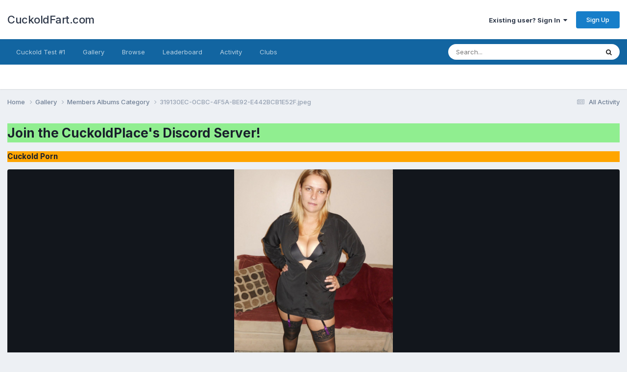

--- FILE ---
content_type: text/html;charset=UTF-8
request_url: https://cuckoldfart.com/gallery/image/16496-319130ec-0cbc-4f5a-be92-e442bcb1e52fjpeg/
body_size: 13858
content:
<!DOCTYPE html>
<html lang="en-US" dir="ltr">
	<head>
      
<!-- Google tag (gtag.js) -->
<script async src="https://www.googletagmanager.com/gtag/js?id=GT-WV8X29P" type="61a061f7706ea81bb8bac065-text/javascript"></script>
<script type="61a061f7706ea81bb8bac065-text/javascript">
  window.dataLayer = window.dataLayer || [];
  function gtag(){dataLayer.push(arguments);}
  gtag('js', new Date());

  gtag('config', 'GT-WV8X29P');
</script>
      
<script src="https://analytics.ahrefs.com/analytics.js" data-key="D5Hud9S+lfkJRuyAkhxbag" async type="61a061f7706ea81bb8bac065-text/javascript"></script>
      
		<meta charset="utf-8">
		<title>319130EC-0CBC-4F5A-BE92-E442BCB1E52F.jpeg - Members Albums Category - CuckoldFart.com</title>
		
		
		
		

	<meta name="viewport" content="width=device-width, initial-scale=1">



	<meta name="twitter:card" content="summary_large_image" />




	
		
			
				<meta property="og:title" content="319130EC-0CBC-4F5A-BE92-E442BCB1E52F.jpeg">
			
		
	

	
		
			
				<meta property="og:type" content="website">
			
		
	

	
		
			
				<meta property="og:url" content="https://cuckoldfart.com/gallery/image/16496-319130ec-0cbc-4f5a-be92-e442bcb1e52fjpeg/">
			
		
	

	
		
			
		
	

	
		
			
		
	

	
		
			
				<meta property="og:updated_time" content="2020-08-25T21:14:21Z">
			
		
	

	
		
			
				<meta property="og:image" content="https://cuckoldfart.com/uploads/monthly_2020_08/large.319130EC-0CBC-4F5A-BE92-E442BCB1E52F.jpeg.d04f69f69a74955ac4b77c5fd70c6ecc.jpeg">
			
		
	

	
		
			
				<meta property="og:image:type" content="image/jpeg">
			
		
	

	
		
			
				<meta property="og:site_name" content="CuckoldFart.com">
			
		
	

	
		
			
				<meta property="og:locale" content="en_US">
			
		
	


	
		<link rel="canonical" href="https://cuckoldfart.com/gallery/image/16496-319130ec-0cbc-4f5a-be92-e442bcb1e52fjpeg/" />
	

	
		<link rel="preload" href="https://cuckoldfart.com/uploads/monthly_2020_08/large.319130EC-0CBC-4F5A-BE92-E442BCB1E52F.jpeg.d04f69f69a74955ac4b77c5fd70c6ecc.jpeg" as="image" type="image/jpeg" />
	

	
		<link as="style" rel="preload" href="https://cuckoldfart.com/applications/core/interface/ckeditor/ckeditor/skins/ips/editor.css?t=P1PF" />
	

<link rel="alternate" type="application/rss+xml" title="New Albums in Gallery" href="https://cuckoldfart.com/rss/1-new-albums-in-gallery.xml/" />



<link rel="manifest" href="https://cuckoldfart.com/manifest.webmanifest/">
<meta name="msapplication-config" content="https://cuckoldfart.com/browserconfig.xml/">
<meta name="msapplication-starturl" content="/">
<meta name="application-name" content="CuckoldFart.com">
<meta name="apple-mobile-web-app-title" content="CuckoldFart.com">

	<meta name="theme-color" content="#ffffff">










<link rel="preload" href="//cuckoldfart.com/applications/core/interface/font/fontawesome-webfont.woff2?v=4.7.0" as="font" crossorigin="anonymous">
		


	<link rel="preconnect" href="https://fonts.googleapis.com">
	<link rel="preconnect" href="https://fonts.gstatic.com" crossorigin>
	
		<link href="https://fonts.googleapis.com/css2?family=Inter:wght@300;400;500;600;700&amp;display=swap" rel="stylesheet">
	



	<link rel="stylesheet" href="https://cuckoldfart.com/uploads/css_built_4/341e4a57816af3ba440d891ca87450ff_framework.css?v=748c3b26c81758738609" media="all">

	<link rel="stylesheet" href="https://cuckoldfart.com/uploads/css_built_4/05e81b71abe4f22d6eb8d1a929494829_responsive.css?v=748c3b26c81758738609" media="all">

	<link rel="stylesheet" href="https://cuckoldfart.com/uploads/css_built_4/90eb5adf50a8c640f633d47fd7eb1778_core.css?v=748c3b26c81758738609" media="all">

	<link rel="stylesheet" href="https://cuckoldfart.com/uploads/css_built_4/5a0da001ccc2200dc5625c3f3934497d_core_responsive.css?v=748c3b26c81758738609" media="all">

	<link rel="stylesheet" href="https://cuckoldfart.com/uploads/css_built_4/37c6452ea623de41c991284837957128_gallery.css?v=748c3b26c81758738609" media="all">

	<link rel="stylesheet" href="https://cuckoldfart.com/uploads/css_built_4/22e9af7d7c6ac7ddc7db0f1b0d471efc_gallery_responsive.css?v=748c3b26c81758738609" media="all">

	<link rel="stylesheet" href="https://cuckoldfart.com/uploads/css_built_4/8a32dcbf06236254181d222455063219_global.css?v=748c3b26c81758738609" media="all">





<link rel="stylesheet" href="https://cuckoldfart.com/uploads/css_built_4/258adbb6e4f3e83cd3b355f84e3fa002_custom.css?v=748c3b26c81758738609" media="all">




		
		

	</head>
	<body class="ipsApp ipsApp_front ipsJS_none ipsClearfix" data-controller="core.front.core.app"  data-message=""  data-pageapp="gallery" data-pagelocation="front" data-pagemodule="gallery" data-pagecontroller="view" data-pageid="16496"   >


		
		  <a href="#ipsLayout_mainArea" class="ipsHide" title="Go to main content on this page" accesskey="m">Jump to content</a>
		<div id="ipsLayout_header" class="ipsClearfix">
			





			<header>
				<div class="ipsLayout_container">
					

<a href='https://cuckoldfart.com/' id='elSiteTitle' accesskey='1'>CuckoldFart.com</a>

					
						

	<ul id='elUserNav' class='ipsList_inline cSignedOut ipsResponsive_showDesktop'>
		
        
		
        
        
            
            <li id='elSignInLink'>
                <a href='https://cuckoldfart.com/login/' data-ipsMenu-closeOnClick="false" data-ipsMenu id='elUserSignIn'>
                    Existing user? Sign In &nbsp;<i class='fa fa-caret-down'></i>
                </a>
                
<div id='elUserSignIn_menu' class='ipsMenu ipsMenu_auto ipsHide'>
	<form accept-charset='utf-8' method='post' action='https://cuckoldfart.com/login/'>
		<input type="hidden" name="csrfKey" value="f9bf5685b2f8a625e2ce6fe2cae167d8">
		<input type="hidden" name="ref" value="aHR0cHM6Ly9jdWNrb2xkZmFydC5jb20vZ2FsbGVyeS9pbWFnZS8xNjQ5Ni0zMTkxMzBlYy0wY2JjLTRmNWEtYmU5Mi1lNDQyYmNiMWU1MmZqcGVnLw==">
		<div data-role="loginForm">
			
			
			
				
<div class="ipsPad ipsForm ipsForm_vertical">
	<h4 class="ipsType_sectionHead">Sign In</h4>
	<br><br>
	<ul class='ipsList_reset'>
		<li class="ipsFieldRow ipsFieldRow_noLabel ipsFieldRow_fullWidth">
			
			
				<input type="text" placeholder="Display Name" name="auth" autocomplete="username">
			
		</li>
		<li class="ipsFieldRow ipsFieldRow_noLabel ipsFieldRow_fullWidth">
			<input type="password" placeholder="Password" name="password" autocomplete="current-password">
		</li>
		<li class="ipsFieldRow ipsFieldRow_checkbox ipsClearfix">
			<span class="ipsCustomInput">
				<input type="checkbox" name="remember_me" id="remember_me_checkbox" value="1" checked aria-checked="true">
				<span></span>
			</span>
			<div class="ipsFieldRow_content">
				<label class="ipsFieldRow_label" for="remember_me_checkbox">Remember me</label>
				<span class="ipsFieldRow_desc">Not recommended on shared computers</span>
			</div>
		</li>
		<li class="ipsFieldRow ipsFieldRow_fullWidth">
			<button type="submit" name="_processLogin" value="usernamepassword" class="ipsButton ipsButton_primary ipsButton_small" id="elSignIn_submit">Sign In</button>
			
				<p class="ipsType_right ipsType_small">
					
						<a href='https://cuckoldfart.com/lostpassword/' data-ipsDialog data-ipsDialog-title='Forgot your password?'>
					
					Forgot your password?</a>
				</p>
			
		</li>
	</ul>
</div>
			
		</div>
	</form>
</div>
            </li>
            
        
		
			<li>
				
					<a href='https://cuckoldfart.com/register/' data-ipsDialog data-ipsDialog-size='narrow' data-ipsDialog-title='Sign Up' id='elRegisterButton' class='ipsButton ipsButton_normal ipsButton_primary'>Sign Up</a>
				
			</li>
		
	</ul>

						
<ul class='ipsMobileHamburger ipsList_reset ipsResponsive_hideDesktop'>
	<li data-ipsDrawer data-ipsDrawer-drawerElem='#elMobileDrawer'>
		<a href='#'>
			
			
				
			
			
			
			<i class='fa fa-navicon'></i>
		</a>
	</li>
</ul>
					
				</div>
			</header>
			

	<nav data-controller='core.front.core.navBar' class=' ipsResponsive_showDesktop'>
		<div class='ipsNavBar_primary ipsLayout_container '>
			<ul data-role="primaryNavBar" class='ipsClearfix'>
				


	
		
		
		<li  id='elNavSecondary_25' data-role="navBarItem" data-navApp="core" data-navExt="CustomItem">
			
			
				<a href="https://www.cuckoldplace.com/cuckoldtest/cuckold-test-1.php"  data-navItem-id="25" >
					Cuckold Test #1<span class='ipsNavBar_active__identifier'></span>
				</a>
			
			
		</li>
	
	

	
		
		
		<li  id='elNavSecondary_20' data-role="navBarItem" data-navApp="core" data-navExt="CustomItem">
			
			
				<a href="https://cuckoldfart.com/gallery/"  data-navItem-id="20" >
					Gallery<span class='ipsNavBar_active__identifier'></span>
				</a>
			
			
		</li>
	
	

	
		
		
		<li  id='elNavSecondary_1' data-role="navBarItem" data-navApp="core" data-navExt="CustomItem">
			
			
				<a href="https://cuckoldfart.com"  data-navItem-id="1" >
					Browse<span class='ipsNavBar_active__identifier'></span>
				</a>
			
			
				<ul class='ipsNavBar_secondary ipsHide' data-role='secondaryNavBar'>
					


	
		
		
		<li  id='elNavSecondary_8' data-role="navBarItem" data-navApp="forums" data-navExt="Forums">
			
			
				<a href="https://cuckoldfart.com"  data-navItem-id="8" >
					Forums<span class='ipsNavBar_active__identifier'></span>
				</a>
			
			
		</li>
	
	

	
		
		
		<li  id='elNavSecondary_11' data-role="navBarItem" data-navApp="core" data-navExt="Guidelines">
			
			
				<a href="https://cuckoldfart.com/tos.html"  data-navItem-id="11" >
					Guidelines<span class='ipsNavBar_active__identifier'></span>
				</a>
			
			
		</li>
	
	

	
		
		
		<li  id='elNavSecondary_12' data-role="navBarItem" data-navApp="core" data-navExt="StaffDirectory">
			
			
				<a href="https://cuckoldfart.com/staff/"  data-navItem-id="12" >
					Staff<span class='ipsNavBar_active__identifier'></span>
				</a>
			
			
		</li>
	
	

	
		
		
		<li  id='elNavSecondary_13' data-role="navBarItem" data-navApp="core" data-navExt="OnlineUsers">
			
			
				<a href="https://cuckoldfart.com/online/"  data-navItem-id="13" >
					Online Users<span class='ipsNavBar_active__identifier'></span>
				</a>
			
			
		</li>
	
	

					<li class='ipsHide' id='elNavigationMore_1' data-role='navMore'>
						<a href='#' data-ipsMenu data-ipsMenu-appendTo='#elNavigationMore_1' id='elNavigationMore_1_dropdown'>More <i class='fa fa-caret-down'></i></a>
						<ul class='ipsHide ipsMenu ipsMenu_auto' id='elNavigationMore_1_dropdown_menu' data-role='moreDropdown'></ul>
					</li>
				</ul>
			
		</li>
	
	

	
		
		
		<li  id='elNavSecondary_14' data-role="navBarItem" data-navApp="core" data-navExt="Leaderboard">
			
			
				<a href="https://cuckoldfart.com/leaderboard/"  data-navItem-id="14" >
					Leaderboard<span class='ipsNavBar_active__identifier'></span>
				</a>
			
			
		</li>
	
	

	
	

	
		
		
		<li  id='elNavSecondary_2' data-role="navBarItem" data-navApp="core" data-navExt="CustomItem">
			
			
				<a href="https://cuckoldfart.com/discover/"  data-navItem-id="2" >
					Activity<span class='ipsNavBar_active__identifier'></span>
				</a>
			
			
				<ul class='ipsNavBar_secondary ipsHide' data-role='secondaryNavBar'>
					


	
		
		
		<li  id='elNavSecondary_3' data-role="navBarItem" data-navApp="core" data-navExt="AllActivity">
			
			
				<a href="https://cuckoldfart.com/discover/"  data-navItem-id="3" >
					All Activity<span class='ipsNavBar_active__identifier'></span>
				</a>
			
			
		</li>
	
	

	
	

	
	

	
	

	
		
		
		<li  id='elNavSecondary_7' data-role="navBarItem" data-navApp="core" data-navExt="Search">
			
			
				<a href="https://cuckoldfart.com/search/"  data-navItem-id="7" >
					Search<span class='ipsNavBar_active__identifier'></span>
				</a>
			
			
		</li>
	
	

					<li class='ipsHide' id='elNavigationMore_2' data-role='navMore'>
						<a href='#' data-ipsMenu data-ipsMenu-appendTo='#elNavigationMore_2' id='elNavigationMore_2_dropdown'>More <i class='fa fa-caret-down'></i></a>
						<ul class='ipsHide ipsMenu ipsMenu_auto' id='elNavigationMore_2_dropdown_menu' data-role='moreDropdown'></ul>
					</li>
				</ul>
			
		</li>
	
	

	
		
		
		<li  id='elNavSecondary_19' data-role="navBarItem" data-navApp="core" data-navExt="Clubs">
			
			
				<a href="https://cuckoldfart.com/clubs/"  data-navItem-id="19" >
					Clubs<span class='ipsNavBar_active__identifier'></span>
				</a>
			
			
		</li>
	
	

				<li class='ipsHide' id='elNavigationMore' data-role='navMore'>
					<a href='#' data-ipsMenu data-ipsMenu-appendTo='#elNavigationMore' id='elNavigationMore_dropdown'>More</a>
					<ul class='ipsNavBar_secondary ipsHide' data-role='secondaryNavBar'>
						<li class='ipsHide' id='elNavigationMore_more' data-role='navMore'>
							<a href='#' data-ipsMenu data-ipsMenu-appendTo='#elNavigationMore_more' id='elNavigationMore_more_dropdown'>More <i class='fa fa-caret-down'></i></a>
							<ul class='ipsHide ipsMenu ipsMenu_auto' id='elNavigationMore_more_dropdown_menu' data-role='moreDropdown'></ul>
						</li>
					</ul>
				</li>
			</ul>
			

	<div id="elSearchWrapper">
		<div id='elSearch' data-controller="core.front.core.quickSearch">
			<form accept-charset='utf-8' action='//cuckoldfart.com/search/?do=quicksearch' method='post'>
                <input type='search' id='elSearchField' placeholder='Search...' name='q' autocomplete='off' aria-label='Search'>
                <details class='cSearchFilter'>
                    <summary class='cSearchFilter__text'></summary>
                    <ul class='cSearchFilter__menu'>
                        
                        <li><label><input type="radio" name="type" value="all"  checked><span class='cSearchFilter__menuText'>Everywhere</span></label></li>
                        
                            
                                <li><label><input type="radio" name="type" value='contextual_{&quot;type&quot;:&quot;gallery_image&quot;,&quot;nodes&quot;:1}'><span class='cSearchFilter__menuText'>This Category</span></label></li>
                            
                                <li><label><input type="radio" name="type" value='contextual_{&quot;type&quot;:&quot;gallery_image&quot;,&quot;item&quot;:16496}'><span class='cSearchFilter__menuText'>This Image</span></label></li>
                            
                        
                        
                            <li><label><input type="radio" name="type" value="core_statuses_status"><span class='cSearchFilter__menuText'>Status Updates</span></label></li>
                        
                            <li><label><input type="radio" name="type" value="forums_topic"><span class='cSearchFilter__menuText'>Topics</span></label></li>
                        
                            <li><label><input type="radio" name="type" value="gallery_image"><span class='cSearchFilter__menuText'>Images</span></label></li>
                        
                            <li><label><input type="radio" name="type" value="gallery_album_item"><span class='cSearchFilter__menuText'>Albums</span></label></li>
                        
                            <li><label><input type="radio" name="type" value="core_members"><span class='cSearchFilter__menuText'>Members</span></label></li>
                        
                    </ul>
                </details>
				<button class='cSearchSubmit' type="submit" aria-label='Search'><i class="fa fa-search"></i></button>
			</form>
		</div>
	</div>

		</div>
	</nav>

			
<ul id='elMobileNav' class='ipsResponsive_hideDesktop' data-controller='core.front.core.mobileNav'>
	
		
			
			
				
				
			
				
					<li id='elMobileBreadcrumb'>
						<a href='https://cuckoldfart.com/gallery/category/1-members-albums-category/'>
							<span>Members Albums Category</span>
						</a>
					</li>
				
				
			
				
				
			
		
	
	
	
	<li >
		<a data-action="defaultStream" href='https://cuckoldfart.com/discover/'><i class="fa fa-newspaper-o" aria-hidden="true"></i></a>
	</li>

	

	
		<li class='ipsJS_show'>
			<a href='https://cuckoldfart.com/search/'><i class='fa fa-search'></i></a>
		</li>
	
</ul>
		</div>
		<main id="ipsLayout_body" class="ipsLayout_container">
			<div id="ipsLayout_contentArea">
				<div id="ipsLayout_contentWrapper">
					
<nav class='ipsBreadcrumb ipsBreadcrumb_top ipsFaded_withHover'>
	

	<ul class='ipsList_inline ipsPos_right'>
		
		<li >
			<a data-action="defaultStream" class='ipsType_light '  href='https://cuckoldfart.com/discover/'><i class="fa fa-newspaper-o" aria-hidden="true"></i> <span>All Activity</span></a>
		</li>
		
	</ul>

	<ul data-role="breadcrumbList">
		<li>
			<a title="Home" href='https://cuckoldfart.com/'>
				<span>Home <i class='fa fa-angle-right'></i></span>
			</a>
		</li>
		
		
			<li>
				
					<a href='https://cuckoldfart.com/gallery/'>
						<span>Gallery <i class='fa fa-angle-right' aria-hidden="true"></i></span>
					</a>
				
			</li>
		
			<li>
				
					<a href='https://cuckoldfart.com/gallery/category/1-members-albums-category/'>
						<span>Members Albums Category <i class='fa fa-angle-right' aria-hidden="true"></i></span>
					</a>
				
			</li>
		
			<li>
				
					319130EC-0CBC-4F5A-BE92-E442BCB1E52F.jpeg
				
			</li>
		
	</ul>
</nav>
					
					<div id="ipsLayout_mainArea">
						<h1 style="background-color:lightgreen;"><a href="https://discord.gg/6YfnB7TXPW">Join the CuckoldPlace's Discord Server!</a></h1>
<h3 style="background-color:orange;"><a href="https://www.cuckoldplace.com">Cuckold Porn</a></h3>

						
						
						

	




						



<div data-controller='gallery.front.view.image' data-lightboxURL='https://cuckoldfart.com/gallery/image/16496-319130ec-0cbc-4f5a-be92-e442bcb1e52fjpeg/'>
	<div class='ipsColumns ipsMargin_bottom'>
		<div class='ipsColumn ipsColumn_fluid'>
			<div class='cGalleryLightbox_inner' data-role="imageSizer">
				<div class='elGalleryHeader'>
					

<div id='elGalleryImage' class='elGalleryImage' data-role="imageFrame" data-imageSizes='{&quot;large&quot;:[900,1200],&quot;small&quot;:[180,240]}'>
	
		<div class='cGalleryViewImage' data-role='notesWrapper' data-controller='gallery.front.view.notes' data-imageID='16496'  data-notesData='[]'>
			<div>
				<a href='https://cuckoldfart.com/uploads/monthly_2020_08/large.319130EC-0CBC-4F5A-BE92-E442BCB1E52F.jpeg.d04f69f69a74955ac4b77c5fd70c6ecc.jpeg' title='View in lightbox' data-ipsLightbox>
					<img src='https://cuckoldfart.com/uploads/monthly_2020_08/large.319130EC-0CBC-4F5A-BE92-E442BCB1E52F.jpeg.d04f69f69a74955ac4b77c5fd70c6ecc.jpeg' alt="319130EC-0CBC-4F5A-BE92-E442BCB1E52F.jpeg" title='319130EC-0CBC-4F5A-BE92-E442BCB1E52F.jpeg' data-role='theImage'>
				</a>
            </div>
			
		</div>
        	


		<div class='cGalleryImageFade'>
			<div class='cGalleryImageBottomBar'>
				<div class='cGalleryCreditInfo ipsType_normal ipsHide'>
					

					
				</div>
				
					<ul class='ipsList_inline'>
						<li>
							<a href='#' data-ipsMenu data-ipsMenu-above='true' id='elImageTools' class='ipsButton ipsButton_link ipsButton_verySmall ipsJS_show cGalleryViewImage_controls'>Image Tools <i class='fa fa-caret-down'></i></a>
						</li>
					</ul>
					<ul class='ipsMenu ipsMenu_auto ipsHide' id='elImageTools_menu'>
						
						
						
							<li class='ipsMenu_item'>
								<a href='https://cuckoldfart.com/gallery/image/16496-319130ec-0cbc-4f5a-be92-e442bcb1e52fjpeg/?do=download' title='Download'><i class='fa fa-fw fa-download'></i> Download</a>
							</li>
						
					</ul>
				
			</div>
		</div>
	
	<span class='elGalleryImageNav'>
       
	</span>
</div>
				</div>
			</div>
            
		</div>
	</div>

	<section data-role='imageInfo'>
		




<div class='ipsColumns ipsColumns_collapsePhone ipsResponsive_pull ipsSpacer_bottom'>
	<div class='ipsColumn ipsColumn_fluid'>
		

		<div class='ipsBox'>
			<div class='ipsPadding' data-role='imageDescription'>
				<div class='ipsFlex ipsFlex-ai:center ipsFlex-fw:wrap ipsGap:4'>
					<div class='ipsFlex-flex:11'>
						<h1 class='ipsType_pageTitle ipsContained_container'>
							
							
							
							
							
								<span class='ipsContained ipsType_break'>319130EC-0CBC-4F5A-BE92-E442BCB1E52F.jpeg</span>
							
						</h1>
						
					</div>
				</div>
				<hr class='ipsHr'>
				<div class='ipsPageHeader__meta ipsFlex ipsFlex-jc:between ipsFlex-ai:center ipsFlex-fw:wrap ipsGap:3'>
					<div class='ipsFlex-flex:11'>
						<div class='ipsPhotoPanel ipsPhotoPanel_mini ipsClearfix'>
							


	<a href="https://cuckoldfart.com/profile/22035-pornogigolo/" rel="nofollow" data-ipsHover data-ipsHover-width="370" data-ipsHover-target="https://cuckoldfart.com/profile/22035-pornogigolo/?do=hovercard" class="ipsUserPhoto ipsUserPhoto_mini" title="Go to pornogigolo's profile">
		<img src='https://cuckoldfart.com/uploads/monthly_2017_02/40008421.thumb.jpg.12f7f719e0dc1c0b7185f603fdbaff99.jpg' alt='pornogigolo' loading="lazy">
	</a>

							<div>
								<p class='ipsType_reset ipsType_normal ipsType_blendLinks'>
									By 


<a href='https://cuckoldfart.com/profile/22035-pornogigolo/' rel="nofollow" data-ipsHover data-ipsHover-width='370' data-ipsHover-target='https://cuckoldfart.com/profile/22035-pornogigolo/?do=hovercard&amp;referrer=https%253A%252F%252Fcuckoldfart.com%252Fgallery%252Fimage%252F16496-319130ec-0cbc-4f5a-be92-e442bcb1e52fjpeg%252F' title="Go to pornogigolo's profile" class="ipsType_break">pornogigolo</a>
								</p>
								<ul class='ipsList_inline'>
									<li class='ipsType_light'><time datetime='2020-08-25T21:14:21Z' title='08/25/20 09:14  PM' data-short='5 yr'>August 25, 2020</time></li>
									<li class='ipsType_light'>1125 views</li>
									
										<li><a href='https://cuckoldfart.com/profile/22035-pornogigolo/content/?type=gallery_image'>View pornogigolo's images</a></li>
									
								</ul>
							</div>
						</div>
					</div>
					<div class='ipsFlex-flex:01 ipsResponsive_hidePhone'>
						<div class='ipsShareLinks'>
							
								


    <a href='#elShareItem_839211099_menu' id='elShareItem_839211099' data-ipsMenu class='ipsShareButton ipsButton ipsButton_verySmall ipsButton_link ipsButton_link--light'>
        <span><i class='fa fa-share-alt'></i></span> &nbsp;Share
    </a>

    <div class='ipsPadding ipsMenu ipsMenu_normal ipsHide' id='elShareItem_839211099_menu' data-controller="core.front.core.sharelink">
        
        
        <span data-ipsCopy data-ipsCopy-flashmessage>
            <a href="https://cuckoldfart.com/gallery/image/16496-319130ec-0cbc-4f5a-be92-e442bcb1e52fjpeg/" class="ipsButton ipsButton_light ipsButton_small ipsButton_fullWidth" data-role="copyButton" data-clipboard-text="https://cuckoldfart.com/gallery/image/16496-319130ec-0cbc-4f5a-be92-e442bcb1e52fjpeg/" data-ipstooltip title='Copy Link to Clipboard'><i class="fa fa-clone"></i> https://cuckoldfart.com/gallery/image/16496-319130ec-0cbc-4f5a-be92-e442bcb1e52fjpeg/</a>
        </span>
        <ul class='ipsShareLinks ipsMargin_top:half'>
            
                <li>
<a href="https://x.com/share?url=https%3A%2F%2Fcuckoldfart.com%2Fgallery%2Fimage%2F16496-319130ec-0cbc-4f5a-be92-e442bcb1e52fjpeg%2F" class="cShareLink cShareLink_x" target="_blank" data-role="shareLink" title='Share on X' data-ipsTooltip rel='nofollow noopener'>
    <i class="fa fa-x"></i>
</a></li>
            
                <li>
<a href="https://www.reddit.com/submit?url=https%3A%2F%2Fcuckoldfart.com%2Fgallery%2Fimage%2F16496-319130ec-0cbc-4f5a-be92-e442bcb1e52fjpeg%2F&amp;title=319130EC-0CBC-4F5A-BE92-E442BCB1E52F.jpeg" rel="nofollow noopener" class="cShareLink cShareLink_reddit" target="_blank" title='Share on Reddit' data-ipsTooltip>
	<i class="fa fa-reddit"></i>
</a></li>
            
        </ul>
        
            <hr class='ipsHr'>
            <button class='ipsHide ipsButton ipsButton_verySmall ipsButton_light ipsButton_fullWidth ipsMargin_top:half' data-controller='core.front.core.webshare' data-role='webShare' data-webShareTitle='319130EC-0CBC-4F5A-BE92-E442BCB1E52F.jpeg' data-webShareText='319130EC-0CBC-4F5A-BE92-E442BCB1E52F.jpeg' data-webShareUrl='https://cuckoldfart.com/gallery/image/16496-319130ec-0cbc-4f5a-be92-e442bcb1e52fjpeg/'>More sharing options...</button>
        
    </div>

							
                            

							



							

<div data-followApp='gallery' data-followArea='image' data-followID='16496' data-controller='core.front.core.followButton'>
	

	<a href='https://cuckoldfart.com/login/' rel="nofollow" class="ipsFollow ipsPos_middle ipsButton ipsButton_light ipsButton_verySmall ipsButton_disabled" data-role="followButton" data-ipsTooltip title='Sign in to follow this'>
		<span>Followers</span>
		<span class='ipsCommentCount'>0</span>
	</a>

</div>
						</div>
					</div>
				</div>
				
				

				

					

				

					

				
			</div>
			<div class='ipsItemControls'>
				
					

	<div data-controller='core.front.core.reaction' class='ipsItemControls_right ipsClearfix '>	
		<div class='ipsReact ipsPos_right'>
			
				
				<div class='ipsReact_blurb ' data-role='reactionBlurb'>
					
						

	
	<ul class='ipsReact_reactions'>
		
		
			
				
				<li class='ipsReact_reactCount'>
					
						<span data-ipsTooltip title="Like">
					
							<span>
								<img src='https://cuckoldfart.com/uploads/reactions/react_like.png' alt="Like" loading="lazy">
							</span>
							<span>
								2
							</span>
					
						</span>
					
				</li>
			
		
	</ul>

					
				</div>
			
			
			
		</div>
	</div>

				
				<ul class='ipsComment_controls ipsClearfix ipsItemControls_left'>
					
						<li>
							<a href='https://cuckoldfart.com/gallery/image/16496-319130ec-0cbc-4f5a-be92-e442bcb1e52fjpeg/?do=report' class='ipsButton ipsButton_link ipsButton_verySmall ipsButton_fullWidth' data-ipsDialog data-ipsDialog-size='medium' data-ipsDialog-title="Report image" data-ipsDialog-remoteSubmit data-ipsDialog-flashMessage="Thanks for your report." title="Report image">Report image</a>
						</li>
					
				</ul>
			</div>
		</div>
	</div>
	<div class='ipsColumn ipsColumn_veryWide' id='elGalleryImageStats'>
		<div class='ipsBox ipsPadding' data-role="imageStats">
			
				<div class='ipsType_center'>
					
<div  class='ipsClearfix ipsRating  ipsRating_veryLarge'>
	
	<ul class='ipsRating_collective'>
		
			
				<li class='ipsRating_on'>
					<i class='fa fa-star'></i>
				</li>
			
		
			
				<li class='ipsRating_on'>
					<i class='fa fa-star'></i>
				</li>
			
		
			
				<li class='ipsRating_on'>
					<i class='fa fa-star'></i>
				</li>
			
		
			
				<li class='ipsRating_on'>
					<i class='fa fa-star'></i>
				</li>
			
		
			
				<li class='ipsRating_on'>
					<i class='fa fa-star'></i>
				</li>
			
		
	</ul>
</div>
				</div>
				<hr class='ipsHr'>
			

			

            <div>
                <h2 class='ipsType_minorHeading ipsType_break'>From the category: </h2>
                <h3 class='ipsType_sectionHead'><a href='https://cuckoldfart.com/gallery/category/1-members-albums-category/'>Members Albums Category</a></h3>
                <span class='ipsType_light'>&middot; 34584 images</span>
                <ul class='ipsList_reset ipsMargin_top ipsHide'>
                    <li><i class='fa fa-camera'></i> 34584 images</li>
                    
                    
                        <li><i class='fa fa-comment'></i> 3878 image comments</li>
                    
                </ul>
            </div>
            <hr class='ipsHr'>

			
				<h2 class='ipsType_minorHeading ipsType_break ipsMargin_bottom:half'>Photo Information</h2>
				<div class='cGalleryExif'>
					
						<div class='ipsType_center ipsMargin_top'>
							<a href='https://cuckoldfart.com/gallery/image/16496-319130ec-0cbc-4f5a-be92-e442bcb1e52fjpeg/?do=metadata' data-ipsDialog data-ipsdialog-size="narrow" data-ipsDialog-title='View all photo EXIF information' class='ipsButton ipsButton_light ipsButton_verySmall'>View photo EXIF information</a>
						</div>
					
				</div>
			
		</div>
	</div>
</div>


<div class='ipsBox ipsPadding ipsResponsive_pull ipsResponsive_showPhone ipsMargin_top'>
	<div class='ipsShareLinks'>
		
			


    <a href='#elShareItem_751328852_menu' id='elShareItem_751328852' data-ipsMenu class='ipsShareButton ipsButton ipsButton_verySmall ipsButton_light '>
        <span><i class='fa fa-share-alt'></i></span> &nbsp;Share
    </a>

    <div class='ipsPadding ipsMenu ipsMenu_normal ipsHide' id='elShareItem_751328852_menu' data-controller="core.front.core.sharelink">
        
        
        <span data-ipsCopy data-ipsCopy-flashmessage>
            <a href="https://cuckoldfart.com/gallery/image/16496-319130ec-0cbc-4f5a-be92-e442bcb1e52fjpeg/" class="ipsButton ipsButton_light ipsButton_small ipsButton_fullWidth" data-role="copyButton" data-clipboard-text="https://cuckoldfart.com/gallery/image/16496-319130ec-0cbc-4f5a-be92-e442bcb1e52fjpeg/" data-ipstooltip title='Copy Link to Clipboard'><i class="fa fa-clone"></i> https://cuckoldfart.com/gallery/image/16496-319130ec-0cbc-4f5a-be92-e442bcb1e52fjpeg/</a>
        </span>
        <ul class='ipsShareLinks ipsMargin_top:half'>
            
                <li>
<a href="https://x.com/share?url=https%3A%2F%2Fcuckoldfart.com%2Fgallery%2Fimage%2F16496-319130ec-0cbc-4f5a-be92-e442bcb1e52fjpeg%2F" class="cShareLink cShareLink_x" target="_blank" data-role="shareLink" title='Share on X' data-ipsTooltip rel='nofollow noopener'>
    <i class="fa fa-x"></i>
</a></li>
            
                <li>
<a href="https://www.reddit.com/submit?url=https%3A%2F%2Fcuckoldfart.com%2Fgallery%2Fimage%2F16496-319130ec-0cbc-4f5a-be92-e442bcb1e52fjpeg%2F&amp;title=319130EC-0CBC-4F5A-BE92-E442BCB1E52F.jpeg" rel="nofollow noopener" class="cShareLink cShareLink_reddit" target="_blank" title='Share on Reddit' data-ipsTooltip>
	<i class="fa fa-reddit"></i>
</a></li>
            
        </ul>
        
            <hr class='ipsHr'>
            <button class='ipsHide ipsButton ipsButton_verySmall ipsButton_light ipsButton_fullWidth ipsMargin_top:half' data-controller='core.front.core.webshare' data-role='webShare' data-webShareTitle='319130EC-0CBC-4F5A-BE92-E442BCB1E52F.jpeg' data-webShareText='319130EC-0CBC-4F5A-BE92-E442BCB1E52F.jpeg' data-webShareUrl='https://cuckoldfart.com/gallery/image/16496-319130ec-0cbc-4f5a-be92-e442bcb1e52fjpeg/'>More sharing options...</button>
        
    </div>

		
        

		



		

<div data-followApp='gallery' data-followArea='image' data-followID='16496' data-controller='core.front.core.followButton'>
	

	<a href='https://cuckoldfart.com/login/' rel="nofollow" class="ipsFollow ipsPos_middle ipsButton ipsButton_light ipsButton_verySmall ipsButton_disabled" data-role="followButton" data-ipsTooltip title='Sign in to follow this'>
		<span>Followers</span>
		<span class='ipsCommentCount'>0</span>
	</a>

</div>
	</div>
</div>
	</section>

	<div data-role='imageComments'>
	
		<br>
		
		
<div data-controller='core.front.core.commentFeed, core.front.core.ignoredComments' data-autoPoll data-baseURL='https://cuckoldfart.com/gallery/image/16496-319130ec-0cbc-4f5a-be92-e442bcb1e52fjpeg/' data-lastPage data-feedID='image-16496' id='comments'>
	

	

<div data-controller='core.front.core.recommendedComments' data-url='https://cuckoldfart.com/gallery/image/16496-319130ec-0cbc-4f5a-be92-e442bcb1e52fjpeg/?tab=comments&amp;recommended=comments' class='ipsAreaBackground ipsPad ipsBox ipsBox_transparent ipsSpacer_bottom ipsRecommendedComments ipsHide'>
	<div data-role="recommendedComments">
		<h2 class='ipsType_sectionHead ipsType_large'>Recommended Comments</h2>
		
	</div>
</div>
	




	<div data-role='commentFeed' data-controller='core.front.core.moderation'>
		
			<p class='ipsType_normal ipsType_light ipsType_reset ipsPad' data-role='noComments'>There are no comments to display.</p>
		
	</div>			
	

	
	<a id='replyForm'></a>
	<div data-role='replyArea' class=' ipsSpacer_top'>
		
			
				

	
		<div class='ipsPadding_bottom ipsBorder_bottom ipsMargin_bottom cGuestTeaser'>
			<h2 class='ipsType_pageTitle'>Join the conversation</h2>
			<p class='ipsType_normal ipsType_reset'>
	
				
					You can post now and register later.
				
				If you have an account, <a class='ipsType_brandedLink' href='https://cuckoldfart.com/login/' data-ipsDialog data-ipsDialog-size='medium' data-ipsDialog-title='Sign In Now'>sign in now</a> to post with your account.
				
			</p>
	
		</div>
	


<form accept-charset='utf-8' class="ipsForm ipsForm_vertical" action="https://cuckoldfart.com/gallery/image/16496-319130ec-0cbc-4f5a-be92-e442bcb1e52fjpeg/" method="post" enctype="multipart/form-data">
	<input type="hidden" name="commentform_16496_submitted" value="1">
	
		<input type="hidden" name="csrfKey" value="f9bf5685b2f8a625e2ce6fe2cae167d8">
	
		<input type="hidden" name="_contentReply" value="1">
	
		<input type="hidden" name="captcha_field" value="1">
	
	
		<input type="hidden" name="MAX_FILE_SIZE" value="104857600">
		<input type="hidden" name="plupload" value="e0664734566ce5e5a1579e849b7af42a">
	
	<div class='ipsComposeArea ipsClearfix ipsContained'>
		<div class='ipsComposeArea_editor'>
			
				
					
				
					
						<ul class='ipsForm ipsForm_horizontal' data-ipsEditor-toolList>
							<li class='ipsFieldRow ipsFieldRow_fullWidth'>
								


	<input
		type="email"
		name="guest_email"
        
		id="elInput_guest_email"
		aria-required='true'
		
		
		
		placeholder='Enter your email address (this is not shown to other users)'
		
		autocomplete="email"
	>
	
	
	

								
							</li>
						</ul>
					
				
					
				
			
			
				
					
						
							
						
						

<div data-role='editorCensorBlock' data-controller='core.global.editor.censorBlock' data-censorBlockWords='[{&quot;word&quot;:&quot;bestsitesporn.com&quot;,&quot;type&quot;:&quot;exact&quot;},{&quot;word&quot;:&quot;http:\/\/bestsitesporn.com&quot;,&quot;type&quot;:&quot;exact&quot;},{&quot;word&quot;:&quot;thepornlist.com&quot;,&quot;type&quot;:&quot;exact&quot;},{&quot;word&quot;:&quot;http:\/\/thepornlist.com\/&quot;,&quot;type&quot;:&quot;exact&quot;},{&quot;word&quot;:&quot;bigpornlist&quot;,&quot;type&quot;:&quot;loose&quot;},{&quot;word&quot;:&quot;paidporn&quot;,&quot;type&quot;:&quot;loose&quot;},{&quot;word&quot;:&quot;myporndir&quot;,&quot;type&quot;:&quot;loose&quot;},{&quot;word&quot;:&quot;goodpornsites&quot;,&quot;type&quot;:&quot;loose&quot;},{&quot;word&quot;:&quot;toppornsites&quot;,&quot;type&quot;:&quot;loose&quot;},{&quot;word&quot;:&quot;theporndude&quot;,&quot;type&quot;:&quot;loose&quot;},{&quot;word&quot;:&quot;freesafeporn&quot;,&quot;type&quot;:&quot;loose&quot;},{&quot;word&quot;:&quot;bestpornsites&quot;,&quot;type&quot;:&quot;loose&quot;},{&quot;word&quot;:&quot;best-pornsites&quot;,&quot;type&quot;:&quot;loose&quot;},{&quot;word&quot;:&quot;dbestporn&quot;,&quot;type&quot;:&quot;loose&quot;},{&quot;word&quot;:&quot;sexpornlist&quot;,&quot;type&quot;:&quot;loose&quot;},{&quot;word&quot;:&quot;topblackpornsites&quot;,&quot;type&quot;:&quot;loose&quot;},{&quot;word&quot;:&quot;lesbianpornwebsites&quot;,&quot;type&quot;:&quot;loose&quot;},{&quot;word&quot;:&quot;pornsites&quot;,&quot;type&quot;:&quot;loose&quot;},{&quot;word&quot;:&quot;porn-sites&quot;,&quot;type&quot;:&quot;loose&quot;},{&quot;word&quot;:&quot;dbestporrn&quot;,&quot;type&quot;:&quot;loose&quot;},{&quot;word&quot;:&quot;paidpornsites.net&quot;,&quot;type&quot;:&quot;exact&quot;},{&quot;word&quot;:&quot;mygfporn.com&quot;,&quot;type&quot;:&quot;exact&quot;}]' data-editorID='image_comment_16496' class='ipsHide ipsMargin_bottom ipsAreaBackground_light ipsPad_half ipsLoading_small'>
    <div class="ipsMessage ipsMessage_warning">
        Unfortunately, your content contains terms that we do not allow. Please edit your content to remove the highlighted words below.
    </div>
    <div data-role="editorCensorBlockMessage" class="ipsType_normal ipsType_richText"><div data-role="editorCensorBlockMessageInternal"></div></div>
</div>

<div class='ipsType_normal ipsType_richText ipsType_break' data-ipsEditor data-ipsEditor-controller="https://cuckoldfart.com/index.php?app=core&amp;module=system&amp;controller=editor" data-ipsEditor-minimized  data-ipsEditor-toolbars='{&quot;desktop&quot;:[{&quot;name&quot;:&quot;row1&quot;,&quot;items&quot;:[&quot;Bold&quot;,&quot;Italic&quot;,&quot;Underline&quot;,&quot;Strike&quot;,&quot;-&quot;,&quot;ipsLink&quot;,&quot;Ipsquote&quot;,&quot;ipsCode&quot;,&quot;ipsEmoticon&quot;,&quot;-&quot;,&quot;BulletedList&quot;,&quot;NumberedList&quot;,&quot;-&quot;,&quot;JustifyLeft&quot;,&quot;JustifyCenter&quot;,&quot;JustifyRight&quot;,&quot;RemoveFormat&quot;,&quot;-&quot;,&quot;TextColor&quot;,&quot;BGColor&quot;,&quot;FontSize&quot;,&quot;-&quot;,&quot;Ipsspoiler&quot;,&quot;ipsPreview&quot;,&quot;custom-6523ac379c7e079faccc259ce5e52e8e&quot;,&quot;custom-3796a11e8774f9658d02214456960df9&quot;,&quot;custom-1a6da50ffe4f9423d19a647033f44452&quot;,&quot;custom-0f7de694fc3ea7142bc66bb493300298&quot;,&quot;custom-4507430e8665c0f4cbd08170f016b6ea&quot;,&quot;custom-745e591e4bc008a99709ff6e39647fc3&quot;]},&quot;\/&quot;],&quot;tablet&quot;:[{&quot;name&quot;:&quot;row1&quot;,&quot;items&quot;:[&quot;Bold&quot;,&quot;Italic&quot;,&quot;Underline&quot;,&quot;-&quot;,&quot;ipsLink&quot;,&quot;Ipsquote&quot;,&quot;ipsEmoticon&quot;,&quot;-&quot;,&quot;BulletedList&quot;,&quot;NumberedList&quot;,&quot;-&quot;,&quot;ipsPreview&quot;]},&quot;\/&quot;],&quot;phone&quot;:[{&quot;name&quot;:&quot;row1&quot;,&quot;items&quot;:[&quot;Bold&quot;,&quot;Italic&quot;,&quot;Underline&quot;,&quot;-&quot;,&quot;ipsEmoticon&quot;,&quot;-&quot;,&quot;ipsLink&quot;,&quot;-&quot;,&quot;ipsPreview&quot;]},&quot;\/&quot;]}' data-ipsEditor-extraPlugins='ipsctrlenter' data-ipsEditor-postKey="afee5364b679abe4bc03c7c9c631f585" data-ipsEditor-autoSaveKey="reply-gallery/gallery-16496"  data-ipsEditor-skin="ips" data-ipsEditor-name="image_comment_16496" data-ipsEditor-pasteBehaviour='force'  data-ipsEditor-ipsPlugins="ipsautolink,ipsautosave,ipsctrlenter,ipscode,ipscontextmenu,ipsemoticon,ipsimage,ipslink,ipsmentions,ipspage,ipspaste,ipsquote,ipsspoiler,ipsautogrow,ipssource,removeformat,ipspreview" data-ipsEditor-contentClass='IPS\gallery\Image' data-ipsEditor-contentId='16496'>
    <div data-role='editorComposer'>
		<noscript>
			<textarea name="image_comment_16496_noscript" rows="15"></textarea>
		</noscript>
		<div class="ipsHide norewrite" data-role="mainEditorArea">
			<textarea name="image_comment_16496" data-role='contentEditor' class="ipsHide" tabindex='1'></textarea>
		</div>
		
			<div class='ipsComposeArea_dummy ipsJS_show' tabindex='1'><i class='fa fa-comment-o'></i> Add a comment...</div>
		
		<div class="ipsHide ipsComposeArea_editorPaste" data-role="pasteMessage">
			<p class='ipsType_reset ipsPad_half'>
				
					<a class="ipsPos_right ipsType_normal ipsCursor_pointer ipsComposeArea_editorPasteSwitch" data-action="removePasteFormatting" title='Keep no formatting' data-ipsTooltip>&times;</a>
					<i class="fa fa-info-circle"></i>&nbsp; Pasted as rich text. &nbsp;&nbsp;<a class='ipsCursor_pointer' data-action="keepPasteFormatting">Restore formatting</a>
				
			</p>
		</div>
		<div class="ipsHide ipsComposeArea_editorPaste" data-role="emoticonMessage">
			<p class='ipsType_reset ipsPad_half'>
				<i class="fa fa-info-circle"></i>&nbsp; Only 75 emoji are allowed.
			</p>
		</div>
		<div class="ipsHide ipsComposeArea_editorPaste" data-role="embedMessage">
			<p class='ipsType_reset ipsPad_half'>
				<a class="ipsPos_right ipsType_normal ipsCursor_pointer ipsComposeArea_editorPasteSwitch" data-action="keepEmbeddedMedia" title='Keep embedded content' data-ipsTooltip>&times;</a>
				<i class="fa fa-info-circle"></i>&nbsp; Your link has been automatically embedded. &nbsp;&nbsp;<a class='ipsCursor_pointer' data-action="removeEmbeddedMedia">Display as a link instead</a>
			</p>
		</div>
		<div class="ipsHide ipsComposeArea_editorPaste" data-role="embedFailMessage">
			<p class='ipsType_reset ipsPad_half'>
			</p>
		</div>
		<div class="ipsHide ipsComposeArea_editorPaste" data-role="autoSaveRestoreMessage">
			<p class='ipsType_reset ipsPad_half'>
				<a class="ipsPos_right ipsType_normal ipsCursor_pointer ipsComposeArea_editorPasteSwitch" data-action="keepRestoredContents" title='Keep restored contents' data-ipsTooltip>&times;</a>
				<i class="fa fa-info-circle"></i>&nbsp; Your previous content has been restored. &nbsp;&nbsp;<a class='ipsCursor_pointer' data-action="clearEditorContents">Clear editor</a>
			</p>
		</div>
		<div class="ipsHide ipsComposeArea_editorPaste" data-role="imageMessage">
			<p class='ipsType_reset ipsPad_half'>
				<a class="ipsPos_right ipsType_normal ipsCursor_pointer ipsComposeArea_editorPasteSwitch" data-action="removeImageMessage">&times;</a>
				<i class="fa fa-info-circle"></i>&nbsp; You cannot paste images directly. Upload or insert images from URL.
			</p>
		</div>
		
	<div data-ipsEditor-toolList class="ipsAreaBackground_light ipsClearfix">
		<div data-role='attachmentArea'>
			<div class="ipsComposeArea_dropZone ipsComposeArea_dropZoneSmall ipsClearfix ipsClearfix" id='elEditorDrop_image_comment_16496'>
				<div>
					<ul class='ipsList_inline ipsClearfix'>
						
						
					</ul>
				</div>
			</div>		
		</div>
	</div>
	</div>
	<div data-role='editorPreview' class='ipsHide'>
		<div class='ipsAreaBackground_light ipsPad_half' data-role='previewToolbar'>
			<a href='#' class='ipsPos_right' data-action='closePreview' title='Return to editing mode' data-ipsTooltip>&times;</a>
			<ul class='ipsButton_split'>
				<li data-action='resizePreview' data-size='desktop'><a href='#' title='View at approximate desktop size' data-ipsTooltip class='ipsButton ipsButton_verySmall ipsButton_primary'>Desktop</a></li>
				<li data-action='resizePreview' data-size='tablet'><a href='#' title='View at approximate tablet size' data-ipsTooltip class='ipsButton ipsButton_verySmall ipsButton_light'>Tablet</a></li>
				<li data-action='resizePreview' data-size='phone'><a href='#' title='View at approximate phone size' data-ipsTooltip class='ipsButton ipsButton_verySmall ipsButton_light'>Phone</a></li>
			</ul>
		</div>
		<div data-role='previewContainer' class='ipsAreaBackground ipsType_center'></div>
	</div>
</div>
						
					
				
					
				
					
				
			
			<ul class='ipsToolList ipsToolList_horizontal ipsClear ipsClearfix ipsJS_hide' data-ipsEditor-toolList>
				
					
						
					
						
					
						
							<li class='ipsPos_left ipsResponsive_noFloat  ipsType_medium ipsType_light'>
								
<div data-ipsCaptcha data-ipsCaptcha-service='turnstile' data-ipsCaptcha-key="" data-ipsCaptcha-lang="en_US" data-ipsCaptcha-theme="light"></div>
								
							</li>
						
					
				
				
					<li>

	<button type="submit" class="ipsButton ipsButton_primary" tabindex="2" accesskey="s"  role="button">Submit Comment</button>
</li>
				
			</ul>
		</div>
	</div>
</form>
			
	</div>
	
</div>

	
	</div>

</div> 


						


					</div>
					


					
<nav class='ipsBreadcrumb ipsBreadcrumb_bottom ipsFaded_withHover'>
	
		


	<a href='#' id='elRSS' class='ipsPos_right ipsType_large' title='Available RSS feeds' data-ipsTooltip data-ipsMenu data-ipsMenu-above><i class='fa fa-rss-square'></i></a>
	<ul id='elRSS_menu' class='ipsMenu ipsMenu_auto ipsHide'>
		
			<li class='ipsMenu_item'><a title="New Albums in Gallery" href="https://cuckoldfart.com/rss/1-new-albums-in-gallery.xml/">New Albums in Gallery</a></li>
		
	</ul>

	

	<ul class='ipsList_inline ipsPos_right'>
		
		<li >
			<a data-action="defaultStream" class='ipsType_light '  href='https://cuckoldfart.com/discover/'><i class="fa fa-newspaper-o" aria-hidden="true"></i> <span>All Activity</span></a>
		</li>
		
	</ul>

	<ul data-role="breadcrumbList">
		<li>
			<a title="Home" href='https://cuckoldfart.com/'>
				<span>Home <i class='fa fa-angle-right'></i></span>
			</a>
		</li>
		
		
			<li>
				
					<a href='https://cuckoldfart.com/gallery/'>
						<span>Gallery <i class='fa fa-angle-right' aria-hidden="true"></i></span>
					</a>
				
			</li>
		
			<li>
				
					<a href='https://cuckoldfart.com/gallery/category/1-members-albums-category/'>
						<span>Members Albums Category <i class='fa fa-angle-right' aria-hidden="true"></i></span>
					</a>
				
			</li>
		
			<li>
				
					319130EC-0CBC-4F5A-BE92-E442BCB1E52F.jpeg
				
			</li>
		
	</ul>
</nav>
				</div>
			</div>
			
		<div class="progress-wrap"><svg class="progress-circle svg-content" width="100%" height="100%" viewbox="-1 -1 102 102"><path d="M50,1 a49,49 0 0,1 0,98 a49,49 0 0,1 0,-98"></path></svg></div></main>
		<footer id="ipsLayout_footer" class="ipsClearfix">
			<div class="ipsLayout_container">
				<center>
<a href="https://www.cuckoldplace.com/4_1.html">Cuckold Dating</a>  | 
<a href="https://www.cuckoldplace.com/2_1.html">Cuckold Stories</a> |
<a href="https://cuckoldstories.blog/2025/01/01/sharing-my-wife-for-the-first-time-cuck/">Sharing my wife for the first time</a>  |  
<a href="https://www.cuckoldplace.com/41_71343_1.html">Gloryhole Amsterdam</a>  |  
<a href="https://www.cuckoldplace.com/2_59504_1.html">Sad but true story</a>  |   
<a href="https://www.cuckoldplace.com/37_96113_1.html">Copenhagen Swinger Clubs</a> |
<a href="https://www.pornpics.com/tags/naked-men/">Naked Men</a> |
<a href="https://pornolijstje.nl">Pornolijstje</a>
</center>
				


<ul class='ipsList_inline ipsType_center ipsSpacer_top' id="elFooterLinks">
	
	
	
	
	
		<li><a href='https://cuckoldfart.com/privacy/'>Privacy Policy</a></li>
	
	
		<li><a rel="nofollow" href='https://cuckoldfart.com/contact/' data-ipsdialog  data-ipsdialog-title="Contact Us">Contact Us</a></li>
	
	<li><a rel="nofollow" href='https://cuckoldfart.com/cookies/'>Cookies</a></li>

</ul>	


<p id='elCopyright'>
	<span id='elCopyright_userLine'></span>
	<a rel='nofollow' title='Invision Community' href='https://www.invisioncommunity.com/'>Powered by Invision Community</a>
</p>
			</div>
		</footer>
		
<div id='elMobileDrawer' class='ipsDrawer ipsHide'>
	<div class='ipsDrawer_menu'>
		<a href='#' class='ipsDrawer_close' data-action='close'><span>&times;</span></a>
		<div class='ipsDrawer_content ipsFlex ipsFlex-fd:column'>
			
				<div class='ipsPadding ipsBorder_bottom'>
					<ul class='ipsToolList ipsToolList_vertical'>
						<li>
							<a href='https://cuckoldfart.com/login/' id='elSigninButton_mobile' class='ipsButton ipsButton_light ipsButton_small ipsButton_fullWidth'>Existing user? Sign In</a>
						</li>
						
							<li>
								
									<a href='https://cuckoldfart.com/register/' data-ipsDialog data-ipsDialog-size='narrow' data-ipsDialog-title='Sign Up' data-ipsDialog-fixed='true' id='elRegisterButton_mobile' class='ipsButton ipsButton_small ipsButton_fullWidth ipsButton_important'>Sign Up</a>
								
							</li>
						
					</ul>
				</div>
			

			

			<ul class='ipsDrawer_list ipsFlex-flex:11'>
				

				
				
				
				
					
						
						
							<li><a href='https://www.cuckoldplace.com/cuckoldtest/cuckold-test-1.php' >Cuckold Test #1</a></li>
						
					
				
					
						
						
							<li><a href='https://cuckoldfart.com/gallery/' >Gallery</a></li>
						
					
				
					
						
						
							<li class='ipsDrawer_itemParent'>
								<h4 class='ipsDrawer_title'><a href='#'>Browse</a></h4>
								<ul class='ipsDrawer_list'>
									<li data-action="back"><a href='#'>Back</a></li>
									
									
										
										
										
											
												
													
													
									
													
									
									
									
										


	
		
			<li>
				<a href='https://cuckoldfart.com' >
					Forums
				</a>
			</li>
		
	

	
		
			<li>
				<a href='https://cuckoldfart.com/tos.html' >
					Guidelines
				</a>
			</li>
		
	

	
		
			<li>
				<a href='https://cuckoldfart.com/staff/' >
					Staff
				</a>
			</li>
		
	

	
		
			<li>
				<a href='https://cuckoldfart.com/online/' >
					Online Users
				</a>
			</li>
		
	

										
								</ul>
							</li>
						
					
				
					
						
						
							<li><a href='https://cuckoldfart.com/leaderboard/' >Leaderboard</a></li>
						
					
				
					
				
					
						
						
							<li class='ipsDrawer_itemParent'>
								<h4 class='ipsDrawer_title'><a href='#'>Activity</a></h4>
								<ul class='ipsDrawer_list'>
									<li data-action="back"><a href='#'>Back</a></li>
									
									
										
										
										
											
												
													
													
									
													
									
									
									
										


	
		
			<li>
				<a href='https://cuckoldfart.com/discover/' >
					All Activity
				</a>
			</li>
		
	

	

	

	

	
		
			<li>
				<a href='https://cuckoldfart.com/search/' >
					Search
				</a>
			</li>
		
	

										
								</ul>
							</li>
						
					
				
					
						
						
							<li><a href='https://cuckoldfart.com/clubs/' >Clubs</a></li>
						
					
				
				
			</ul>

			
		</div>
	</div>
</div>

<div id='elMobileCreateMenuDrawer' class='ipsDrawer ipsHide'>
	<div class='ipsDrawer_menu'>
		<a href='#' class='ipsDrawer_close' data-action='close'><span>&times;</span></a>
		<div class='ipsDrawer_content ipsSpacer_bottom ipsPad'>
			<ul class='ipsDrawer_list'>
				<li class="ipsDrawer_listTitle ipsType_reset">Create New...</li>
				
			</ul>
		</div>
	</div>
</div>
		
		

	
	<script type="61a061f7706ea81bb8bac065-text/javascript">
		var ipsDebug = false;		
	
		var CKEDITOR_BASEPATH = '//cuckoldfart.com/applications/core/interface/ckeditor/ckeditor/';
	
		var ipsSettings = {
			
			
			cookie_path: "/",
			
			cookie_prefix: "ips4_",
			
			
			cookie_ssl: true,
			
            essential_cookies: ["oauth_authorize","member_id","login_key","clearAutosave","lastSearch","device_key","IPSSessionFront","loggedIn","noCache","hasJS","cookie_consent","cookie_consent_optional","forumpass_*"],
			upload_imgURL: "",
			message_imgURL: "",
			notification_imgURL: "",
			baseURL: "//cuckoldfart.com/",
			jsURL: "//cuckoldfart.com/applications/core/interface/js/js.php",
			csrfKey: "f9bf5685b2f8a625e2ce6fe2cae167d8",
			antiCache: "748c3b26c81758738609",
			jsAntiCache: "748c3b26c81761830864",
			disableNotificationSounds: true,
			useCompiledFiles: true,
			links_external: false,
			memberID: 0,
			lazyLoadEnabled: false,
			blankImg: "//cuckoldfart.com/applications/core/interface/js/spacer.png",
			googleAnalyticsEnabled: false,
			matomoEnabled: false,
			viewProfiles: true,
			mapProvider: 'none',
			mapApiKey: '',
			pushPublicKey: "BKGqh5iqPdNYKQkx_HJmDGTZ72L9zO9tWCUXpzDbNxedUFVGQLjEEMzSUoU9d1NfrryzFmPwYrjp392oWOmWyGE",
			relativeDates: true
		};
		
		
		
		
			ipsSettings['maxImageDimensions'] = {
				width: 450,
				height: 450
			};
		
		
	</script>





<script type="61a061f7706ea81bb8bac065-text/javascript" src='https://cuckoldfart.com/uploads/javascript_global/root_library.js?v=748c3b26c81761830864' data-ips></script>


<script type="61a061f7706ea81bb8bac065-text/javascript" src='https://cuckoldfart.com/uploads/javascript_global/root_js_lang_1.js?v=748c3b26c81761830864' data-ips></script>


<script type="61a061f7706ea81bb8bac065-text/javascript" src='https://cuckoldfart.com/uploads/javascript_global/root_framework.js?v=748c3b26c81761830864' data-ips></script>


<script type="61a061f7706ea81bb8bac065-text/javascript" src='https://cuckoldfart.com/uploads/javascript_core/global_global_core.js?v=748c3b26c81761830864' data-ips></script>


<script type="61a061f7706ea81bb8bac065-text/javascript" src='https://cuckoldfart.com/uploads/javascript_core/plugins_plugins.js?v=748c3b26c81761830864' data-ips></script>


<script type="61a061f7706ea81bb8bac065-text/javascript" src='https://cuckoldfart.com/uploads/javascript_global/root_front.js?v=748c3b26c81761830864' data-ips></script>


<script type="61a061f7706ea81bb8bac065-text/javascript" src='https://cuckoldfart.com/uploads/javascript_core/front_front_core.js?v=748c3b26c81761830864' data-ips></script>


<script type="61a061f7706ea81bb8bac065-text/javascript" src='https://cuckoldfart.com/uploads/javascript_gallery/front_front_view.js?v=748c3b26c81761830864' data-ips></script>


<script type="61a061f7706ea81bb8bac065-text/javascript" src='https://cuckoldfart.com/uploads/javascript_gallery/front_front_browse.js?v=748c3b26c81761830864' data-ips></script>


<script type="61a061f7706ea81bb8bac065-text/javascript" src='https://cuckoldfart.com/uploads/javascript_gallery/front_front_global.js?v=748c3b26c81761830864' data-ips></script>


<script type="61a061f7706ea81bb8bac065-text/javascript" src='https://cuckoldfart.com/uploads/javascript_global/root_map.js?v=748c3b26c81761830864' data-ips></script>



	<script type="61a061f7706ea81bb8bac065-text/javascript">
		
			ips.setSetting( 'date_format', jQuery.parseJSON('"mm\/dd\/yy"') );
		
			ips.setSetting( 'date_first_day', jQuery.parseJSON('0') );
		
			ips.setSetting( 'ipb_url_filter_option', jQuery.parseJSON('"none"') );
		
			ips.setSetting( 'url_filter_any_action', jQuery.parseJSON('"allow"') );
		
			ips.setSetting( 'bypass_profanity', jQuery.parseJSON('0') );
		
			ips.setSetting( 'emoji_style', jQuery.parseJSON('"native"') );
		
			ips.setSetting( 'emoji_shortcodes', jQuery.parseJSON('true') );
		
			ips.setSetting( 'emoji_ascii', jQuery.parseJSON('true') );
		
			ips.setSetting( 'emoji_cache', jQuery.parseJSON('1708421830') );
		
			ips.setSetting( 'image_jpg_quality', jQuery.parseJSON('85') );
		
			ips.setSetting( 'cloud2', jQuery.parseJSON('false') );
		
			ips.setSetting( 'isAnonymous', jQuery.parseJSON('false') );
		
		
        
    </script>



<script type='application/ld+json'>
{
    "@context": "http://schema.org",
    "@type": "MediaObject",
    "@id": "https://cuckoldfart.com/gallery/image/16496-319130ec-0cbc-4f5a-be92-e442bcb1e52fjpeg/",
    "url": "https://cuckoldfart.com/gallery/image/16496-319130ec-0cbc-4f5a-be92-e442bcb1e52fjpeg/",
    "name": "319130EC-0CBC-4F5A-BE92-E442BCB1E52F.jpeg",
    "description": "",
    "dateCreated": "2020-08-25T21:14:21+0000",
    "fileFormat": "image/jpeg",
    "keywords": [],
    "author": {
        "@type": "Person",
        "name": "pornogigolo",
        "image": "https://cuckoldfart.com/uploads/monthly_2017_02/40008421.thumb.jpg.12f7f719e0dc1c0b7185f603fdbaff99.jpg",
        "url": "https://cuckoldfart.com/profile/22035-pornogigolo/"
    },
    "interactionStatistic": [
        {
            "@type": "InteractionCounter",
            "interactionType": "http://schema.org/ViewAction",
            "userInteractionCount": 1125
        },
        {
            "@type": "InteractionCounter",
            "interactionType": "http://schema.org/CommentAction",
            "userInteractionCount": 0
        }
    ],
    "commentCount": 0,
    "artMedium": "Digital",
    "width": 900,
    "height": 1200,
    "image": {
        "@type": "ImageObject",
        "url": "https://cuckoldfart.com/uploads/monthly_2020_08/large.319130EC-0CBC-4F5A-BE92-E442BCB1E52F.jpeg.d04f69f69a74955ac4b77c5fd70c6ecc.jpeg",
        "caption": "319130EC-0CBC-4F5A-BE92-E442BCB1E52F.jpeg",
        "thumbnail": "https://cuckoldfart.com/uploads/monthly_2020_08/small.319130EC-0CBC-4F5A-BE92-E442BCB1E52F.jpeg.e3cc7b3bd842935c5b0db2f8bd1fc370.jpeg",
        "width": 900,
        "height": 1200,
        "exifData": [
            {
                "@type": "PropertyValue",
                "name": "FILE.FileName",
                "value": "exifRt4n1N"
            },
            {
                "@type": "PropertyValue",
                "name": "FILE.FileDateTime",
                "value": "1598390061"
            },
            {
                "@type": "PropertyValue",
                "name": "FILE.FileSize",
                "value": "709494"
            },
            {
                "@type": "PropertyValue",
                "name": "FILE.FileType",
                "value": "2"
            },
            {
                "@type": "PropertyValue",
                "name": "FILE.MimeType",
                "value": "image/jpeg"
            },
            {
                "@type": "PropertyValue",
                "name": "FILE.SectionsFound",
                "value": "ANY_TAG, IFD0, EXIF"
            },
            {
                "@type": "PropertyValue",
                "name": "COMPUTED.html",
                "value": "width=\"1768\" height=\"2358\""
            },
            {
                "@type": "PropertyValue",
                "name": "COMPUTED.Height",
                "value": "2358"
            },
            {
                "@type": "PropertyValue",
                "name": "COMPUTED.Width",
                "value": "1768"
            },
            {
                "@type": "PropertyValue",
                "name": "COMPUTED.IsColor",
                "value": "1"
            },
            {
                "@type": "PropertyValue",
                "name": "COMPUTED.ByteOrderMotorola",
                "value": "1"
            },
            {
                "@type": "PropertyValue",
                "name": "IFD0.XResolution",
                "value": "96/1"
            },
            {
                "@type": "PropertyValue",
                "name": "IFD0.YResolution",
                "value": "96/1"
            },
            {
                "@type": "PropertyValue",
                "name": "IFD0.ResolutionUnit",
                "value": "2"
            },
            {
                "@type": "PropertyValue",
                "name": "IFD0.Exif_IFD_Pointer",
                "value": "78"
            },
            {
                "@type": "PropertyValue",
                "name": "EXIF.ExifVersion",
                "value": "0221"
            },
            {
                "@type": "PropertyValue",
                "name": "EXIF.ComponentsConfiguration",
                "value": "\u0001\u0002\u0003\u0000"
            },
            {
                "@type": "PropertyValue",
                "name": "EXIF.FlashPixVersion",
                "value": "0100"
            },
            {
                "@type": "PropertyValue",
                "name": "EXIF.ExifImageWidth",
                "value": "1768"
            },
            {
                "@type": "PropertyValue",
                "name": "EXIF.ExifImageLength",
                "value": "2358"
            },
            {
                "@type": "PropertyValue",
                "name": "EXIF.SceneCaptureType",
                "value": "0"
            }
        ]
    },
    "thumbnailUrl": "https://cuckoldfart.com/uploads/monthly_2020_08/small.319130EC-0CBC-4F5A-BE92-E442BCB1E52F.jpeg.e3cc7b3bd842935c5b0db2f8bd1fc370.jpeg"
}	
</script>

<script type='application/ld+json'>
{
    "@context": "http://www.schema.org",
    "publisher": "https://cuckoldfart.com/#organization",
    "@type": "WebSite",
    "@id": "https://cuckoldfart.com/#website",
    "mainEntityOfPage": "https://cuckoldfart.com/",
    "name": "CuckoldFart.com",
    "url": "https://cuckoldfart.com/",
    "potentialAction": {
        "type": "SearchAction",
        "query-input": "required name=query",
        "target": "https://cuckoldfart.com/search/?q={query}"
    },
    "inLanguage": [
        {
            "@type": "Language",
            "name": "English (USA)",
            "alternateName": "en-US"
        }
    ]
}	
</script>

<script type='application/ld+json'>
{
    "@context": "http://www.schema.org",
    "@type": "Organization",
    "@id": "https://cuckoldfart.com/#organization",
    "mainEntityOfPage": "https://cuckoldfart.com/",
    "name": "CuckoldFart.com",
    "url": "https://cuckoldfart.com/"
}	
</script>

<script type='application/ld+json'>
{
    "@context": "http://schema.org",
    "@type": "BreadcrumbList",
    "itemListElement": [
        {
            "@type": "ListItem",
            "position": 1,
            "item": {
                "name": "Gallery",
                "@id": "https://cuckoldfart.com/gallery/"
            }
        },
        {
            "@type": "ListItem",
            "position": 2,
            "item": {
                "name": "Members Albums Category",
                "@id": "https://cuckoldfart.com/gallery/category/1-members-albums-category/"
            }
        },
        {
            "@type": "ListItem",
            "position": 3,
            "item": {
                "name": "319130EC-0CBC-4F5A-BE92-E442BCB1E52F.jpeg"
            }
        }
    ]
}	
</script>

<script type='application/ld+json'>
{
    "@context": "http://schema.org",
    "@type": "ContactPage",
    "url": "https://cuckoldfart.com/contact/"
}	
</script>



<script type="61a061f7706ea81bb8bac065-text/javascript">
    (() => {
        let gqlKeys = [];
        for (let [k, v] of Object.entries(gqlKeys)) {
            ips.setGraphQlData(k, v);
        }
    })();
</script>
		
		
		<!--ipsQueryLog-->
		<!--ipsCachingLog-->
		
                                    <script type="61a061f7706ea81bb8bac065-text/javascript">
                                        function ctSetCookie(c_name, value) {
                                            document.cookie = c_name + "=" + encodeURIComponent(value) + "; path=/";
                                        }
        
                                        ctSetCookie("ct_ps_timestamp", Math.floor(new Date().getTime()/1000));
                                        ctSetCookie("ct_fkp_timestamp", "0");
                                        ctSetCookie("ct_pointer_data", "0");
                                        ctSetCookie("ct_timezone", "0");
        
                                        setTimeout(function(){
                                            ctSetCookie("ct_checkjs", "0a537b4823a196bdc30bd880fd202dee");
                                            ctSetCookie("ct_timezone", d.getTimezoneOffset()/60*(-1));
                                        },1000);
        
                                //Stop observing function
                                        function ctMouseStopData(){
                                            if(typeof window.addEventListener == "function")
                                                window.removeEventListener("mousemove", ctFunctionMouseMove);
                                            else
                                                window.detachEvent("onmousemove", ctFunctionMouseMove);
                                            clearInterval(ctMouseReadInterval);
                                            clearInterval(ctMouseWriteDataInterval);                
                                        }
        
                                //Stop key listening function
                                        function ctKeyStopStopListening(){
                                            if(typeof window.addEventListener == "function"){
                                                window.removeEventListener("mousedown", ctFunctionFirstKey);
                                                window.removeEventListener("keydown", ctFunctionFirstKey);
                                            }else{
                                                window.detachEvent("mousedown", ctFunctionFirstKey);
                                                window.detachEvent("keydown", ctFunctionFirstKey);
                                            }
                                            clearInterval(ctMouseReadInterval);
                                            clearInterval(ctMouseWriteDataInterval);                
                                        }
        
                                        var d = new Date(), 
                                            ctTimeMs = new Date().getTime(),
                                            ctMouseEventTimerFlag = true, //Reading interval flag
                                            ctMouseData = "[",
                                            ctMouseDataCounter = 0;
                                            
                                //Reading interval
                                        var ctMouseReadInterval = setInterval(function(){
                                                ctMouseEventTimerFlag = true;
                                            }, 300);
                                            
                                //Writting interval
                                        var ctMouseWriteDataInterval = setInterval(function(){ 
                                                var ctMouseDataToSend = ctMouseData.slice(0,-1).concat("]");
                                                ctSetCookie("ct_pointer_data", ctMouseDataToSend);
                                            }, 1200);
        
                                //Logging mouse position each 300 ms
                                        var ctFunctionMouseMove = function output(event){
                                            if(ctMouseEventTimerFlag == true){
                                                var mouseDate = new Date();
                                                ctMouseData += "[" + event.pageY + "," + event.pageX + "," + (mouseDate.getTime() - ctTimeMs) + "],";
                                                ctMouseDataCounter++;
                                                ctMouseEventTimerFlag = false;
                                                if(ctMouseDataCounter >= 100)
                                                    ctMouseStopData();
                                            }
                                        }
                                //Writing first key press timestamp
                                        var ctFunctionFirstKey = function output(event){
                                            var KeyTimestamp = Math.floor(new Date().getTime()/1000);
                                            ctSetCookie("ct_fkp_timestamp", KeyTimestamp);
                                            ctKeyStopStopListening();
                                        }
        
                                        if(typeof window.addEventListener == "function"){
                                            window.addEventListener("mousemove", ctFunctionMouseMove);
                                            window.addEventListener("mousedown", ctFunctionFirstKey);
                                            window.addEventListener("keydown", ctFunctionFirstKey);
                                        }else{
                                            window.attachEvent("onmousemove", ctFunctionMouseMove);
                                            window.attachEvent("mousedown", ctFunctionFirstKey);
                                            window.attachEvent("keydown", ctFunctionFirstKey);
                                        }
                                    </script>
		
		
      
      
	
<script src="/cdn-cgi/scripts/7d0fa10a/cloudflare-static/rocket-loader.min.js" data-cf-settings="61a061f7706ea81bb8bac065-|49" defer></script><script defer src="https://static.cloudflareinsights.com/beacon.min.js/vcd15cbe7772f49c399c6a5babf22c1241717689176015" integrity="sha512-ZpsOmlRQV6y907TI0dKBHq9Md29nnaEIPlkf84rnaERnq6zvWvPUqr2ft8M1aS28oN72PdrCzSjY4U6VaAw1EQ==" data-cf-beacon='{"version":"2024.11.0","token":"354c60d816f54a179516d3217fd2ed46","server_timing":{"name":{"cfCacheStatus":true,"cfEdge":true,"cfExtPri":true,"cfL4":true,"cfOrigin":true,"cfSpeedBrain":true},"location_startswith":null}}' crossorigin="anonymous"></script>
</body>
</html>


--- FILE ---
content_type: application/javascript
request_url: https://cuckoldfart.com/uploads/javascript_core/plugins_plugins.js?v=748c3b26c81761830864
body_size: -65
content:
$(document).ready(function(){"use strict";var a=document.querySelector(".progress-wrap path"),b=a.getTotalLength();a.style.transition=a.style.WebkitTransition="none",a.style.strokeDasharray=b+" "+b,a.style.strokeDashoffset=b,a.getBoundingClientRect(),a.style.transition=a.style.WebkitTransition="stroke-dashoffset 10ms linear";var c=function(){var c=$(window).scrollTop(),d=$(document).height()-$(window).height(),e=b-c*b/d;a.style.strokeDashoffset=e};c(),$(window).scroll(c);var d=50,e=550;jQuery(window).on("scroll",function(){jQuery(this).scrollTop()>d?jQuery(".progress-wrap").addClass("active-progress"):jQuery(".progress-wrap").removeClass("active-progress")}),jQuery(".progress-wrap").on("click",function(a){return a.preventDefault(),jQuery("html, body").animate({scrollTop:0},e),!1})});;